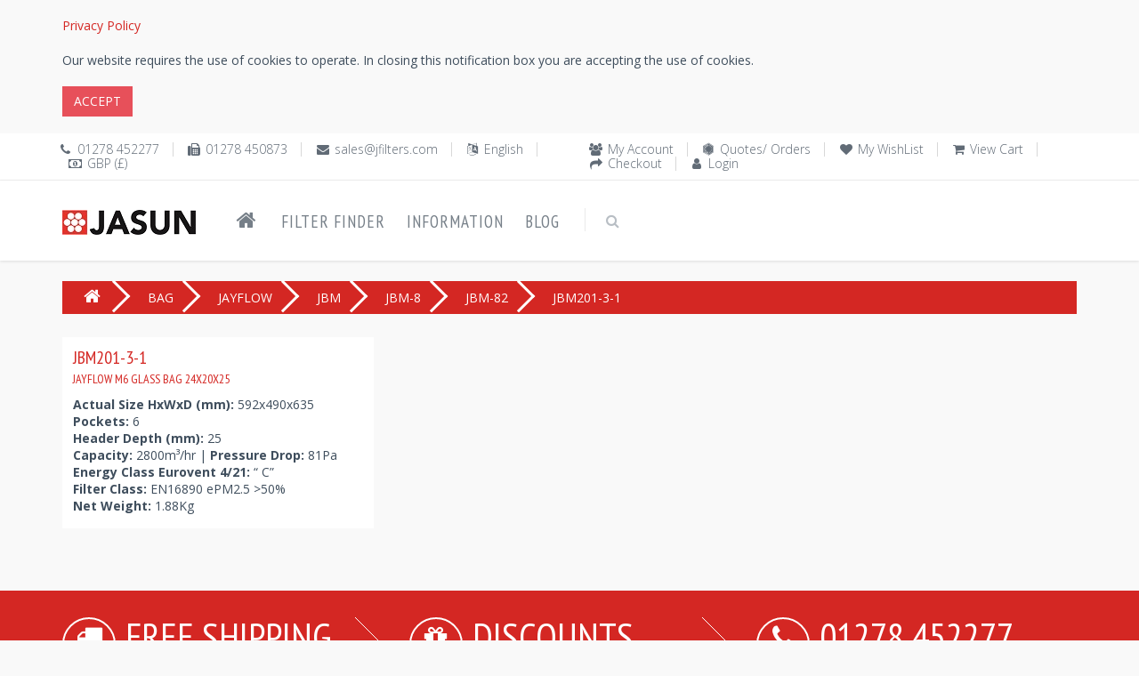

--- FILE ---
content_type: text/html; charset=utf-8
request_url: https://www.jfilters.com/air-filter/jbm201-3-1/jayflow-m6-glass-bag-24x20x25/
body_size: 27489
content:

<!DOCTYPE html>

<!--[if IE 8]> <html lang="en-GB" class="ie8 no-js"> <![endif]-->
<!--[if IE 9]> <html lang="en-GB" class="ie9 no-js"> <![endif]-->
<!--[if !IE]><!-->
<html lang="en-GB">
<!--<![endif]-->

<!-- Head BEGIN -->
<head>
  <!--<meta charset="utf-8">-->
  <meta http-equiv="Content-Type" content="text/html;charset=UTF-8" />
  <meta http-equiv="X-UA-Compatible" content="IE=edge,chrome=1" />
  <meta content="width=device-width, initial-scale=1.0" name="viewport" />
  <!-- <meta name="format-detection" content="phone=no" />
  <meta name="format-detection" content="fax=no" />
  <meta name="format-detection" content="mobile=no" /> -->

  <title> | Jasun Envirocare Plc</title>
  <meta name="title" content="| Jasun Envirocare Plc" />
  <meta name="keywords" />
  <meta name="description" />
  
  <meta property="og:type" content="website" />
  <meta property="og:site_name" content="Jasun Envirocare Plc" />
  <meta property="og:url" content="https://www.jfilters.com/air-filter/jbm201-3-1/jayflow-m6-glass-bag-24x20x25" />
  <meta property="og:title" content="| Jasun Envirocare Plc" />
  <meta property="og:description" />
  <!-- link to image for socio -->
  <meta property="og:image" content="https://www.jfilters.com/content/images/jasun-envirocare-plc-logo.jpg" />
  <meta property="og:locale" content="en-GB" />
  <link rel="canonical" href="https://www.jfilters.com/air-filter/jbm201-3-1/jayflow-m6-glass-bag-24x20x25" />
  <link rel="shortcut icon" href="/content/images/jasun-envirocare-plc.ico" title="Jasun Envirocare Plc" />
    
  <!-- Fonts START -->
    <link href="https://fonts.googleapis.com/css?family=Open+Sans:300,400,600,700|PT+Sans+Narrow|Source+Sans+Pro:200,300,400,600,700,900&amp;subset=all" rel="stylesheet" type="text/css" />
  <!-- Fonts END -->

  <!-- Global styles START -->          
  <!-- <link href="/content/themes/kt_freebie/assets/plugins/font-awesome/css/font-awesome.min.css" rel="stylesheet" /> -->
  <link rel="stylesheet" href="https://cdnjs.cloudflare.com/ajax/libs/font-awesome/4.7.0/css/font-awesome.min.css" />
  <link href="/content/themes/kt_freebie/assets/plugins/bootstrap/css/bootstrap.min.css" rel="stylesheet" />
  <!-- Global styles END --> 
   <link href="/content/metronic/css/components.min.css" rel="stylesheet" id="style_components" type="text/css" />
   <!-- <link href="/content/metronic/css/login-2.min.css" rel="stylesheet" id="style_components" type="text/css" /> -->

  <!-- Page level plugin styles START -->
  <link href="/content/themes/kt_freebie/assets/pages/css/animate.css" rel="stylesheet" />
  <link href="/content/themes/kt_freebie/assets/plugins/fancybox/source/jquery.fancybox.css" rel="stylesheet" />
  <link href="/content/themes/kt_freebie/assets/plugins/owl.carousel/assets/owl.carousel.css" rel="stylesheet" />
  <link href="/content/themes/kt_freebie/assets/plugins/uniform/css/uniform.default.css" rel="stylesheet" type="text/css" />
  <!-- Page level plugin styles END -->
  <link href="/content/metronic/css/toastr.min.css" rel="stylesheet" type="text/css"/>

  <!-- Theme styles START -->
  <link href="/content/themes/kt_freebie/assets/pages/css/components.css" rel="stylesheet" />
  <link href="/content/themes/kt_freebie/assets/pages/css/style-shop.css" rel="stylesheet" type="text/css" />
  <link href="/content/themes/kt_freebie/assets/corporate/css/style.css" rel="stylesheet" />
  <link href="/content/themes/kt_freebie/assets/corporate/css/style-responsive.css" rel="stylesheet" />
  <link href="/content/themes/kt_freebie/assets/corporate/css/themes/red-jf.css" rel="newer stylesheet" id="style-color" />
  <!-- <link href="/content/themes/kt_freebie/assets/corporate/css/custom.css" rel="stylesheet" /> -->
   <link href="//cdn-images.mailchimp.com/embedcode/classic-071822.css" rel="stylesheet" type="text/css">
  <link href="/content/css/air-filters.css" rel="stylesheet" />

<!-- begin postcodeanywhere -->
<!-- put in section on the page where postcodeanywhere uses
<link rel="stylesheet" type="text/css" href="https://services.postcodeanywhere.co.uk/css/address-3.40.css" /> 
-->
<!-- begin postcodeanywhere -->

<!-- begin datepicker -->
<!-- put in section on the page where datepicker uses
<link rel="stylesheet" href="//code.jquery.com/ui/1.11.4/themes/smoothness/jquery-ui.css">
<link href="/content/css/air-filters-datepicker.css" rel="stylesheet" />
-->
<!-- end datepicker -->

  
<link rel="stylesheet" href="/content/css/air-filters-products.css" />
<link rel="stylesheet" href="/content/css/pressuredrop.css" />

  <!-- Theme styles END -->
</head>
<!-- Head END -->

<!-- Body BEGIN -->
<body class="ecommerce">
    <!-- BEGIN STYLE CUSTOMIZER -->
    
    <!-- END BEGIN STYLE CUSTOMIZER --> 

    <!-- BEGIN TOP BAR -->
    <div class="cookies-Warning">
        <div class="container">
            <div class="row">
                <!-- BEGIN TOP BAR LEFT PART -->
                <div class="col-md-12 col-sm-12">
                    <div id="cookiesWarning">
                    </div>
                </div>
            </div>
        </div>
    </div>
    
<div class="pre-header">
        <div class="container">
            <div class="row">
                <!-- BEGIN TOP BAR LEFT PART -->
                <div class="col-md-6 col-sm-6 additional-shop-info">
                    <ul class="list-unstyled list-inline">
                        <li><i class="fa fa-phone" title="Phone"></i><span title="Phone">01278 452277</span></li>
                        <li><i class="fa fa-fax" title="Fax"></i><span title="Fax">01278 450873</span></li>
                        <li><i class="fa fa-envelope" title="Email"></i><a href="mailto:sales@jfilters.com"
            title="Email">sales@jfilters.com</a></li>
                        <!-- BEGIN LANGS -->
                       <li><i class="fa fa-language" title="Language"></i><span title="Language">English</span></li>
                        <!-- END LANGS -->
                        <!-- BEGIN CURRENCIES -->
                        <li><i class="fa fa-money" title="Currency"></i><span title="Currency">GBP (&#163;)</span></li>
                        <!-- END CURRENCIES -->
                    </ul>
                </div>
                <!-- END TOP BAR LEFT PART -->
                <!-- BEGIN TOP BAR MENU -->
                <div class="col-md-6 col-sm-6 additional-nav">
                    <ul class="list-unstyled list-inline pull-right">
                        
                        <li><i class="fa fa-users"></i><a href="/my-account-page">My Account</a></li>
                        <li><i class="fa fa-first-order"></i><a href="/quotes-and-orders">Quotes/ Orders</a></li>
                        <li><i class="fa fa-heart"></i><a href="/saved-air-filters-regularly-used">My WishList</a></li>
                        <li><i class="fa fa-shopping-cart"></i><a href="/shopping-cart">View Cart</a></li>
                        <li><i class="fa fa-share"></i><a href="/checkout">Checkout</a></li>
                        <li><i class="fa fa-user"></i><a href="/login">Login</a></li>
                    </ul>
                </div>


                <!-- END TOP BAR MENU -->
            </div>
        </div>        
    </div>
    <!-- END TOP BAR -->

    <!-- BEGIN HEADER -->

<div class="header">
      <div class="container">
        <a class="site-logo" href="/"><img src="/content/images/jasun-envirocare-plc-logo.jpg" alt="Jasun Envirocare Plc" title="Jasun Envirocare Plc" /></a>
        <a href="javascript:void(0);" class="mobi-toggler"><i class="fa fa-bars"></i></a>

        <!-- BEGIN CART -->
        
        <!--END CART -->

        <!-- BEGIN NAVIGATION -->
        <div class="header-navigation">
          <ul>
          <li><a href="/" title="Home"><i class="fa fa-home"></i></a></li>
              
              <li><a href="/filter-finder">Filter Finder</a></li>
            <li class="dropdown">
            <a class="dropdown-toggle" data_toggle="dropdown" data_target="#">Information</a>
              <!-- BEGIN DROPDOWN MENU -->
              <ul class="dropdown-menu">
              <li  ><a href="/about-us">About Us</a></li>
              <li ><a href="/contact-us">Contact Us</a></li>
              <li ><a href="/privacy-policy" id="privacy-policy">Privacy Policy</a></li>
              <li ><a href="/delivery-terms-and-conditions">Delivery Terms &amp; Conditions</a></li>
              <li ><a href="/air-filters-sizes">Air Filters Sizes</a></li>
              <li ><a href="/air-filters-glossary">Air Filters Glossary</a></li>
              </ul>
              <!-- END DROPDOWN MENU -->
            </li>
            <li><a href="/blog">Blog</a></li>

            <!-- BEGIN TOP SEARCH -->
            <li class="menu-search">
              <span class="sep"></span>
              <i class="fa fa-search search-btn"></i>
              <div class="search-box">
<form action="/search-items" method="post">                  <div class="input-group">
                    <input type="text" placeholder=Search class="form-control" name="v" />
                    <span class="input-group-btn">
                      <button class="btn btn-primary" type="submit">Search</button>
                    </span>
                  </div>
</form>              </div> 
            </li>
            <!-- END TOP SEARCH -->
          </ul>
        </div>
        <!-- END NAVIGATION -->
      </div>
    </div>
    <!-- Header END -->

    <!-- BEGIN SLIDER -->
    
    <!-- END SLIDER -->

    <!-- BEGIN TITLE WRAPPER -->
    
    <!-- END TITLE WRAPPER -->

    <div class="main">
      <div class="container">
        <!-- BEGIN SALE PRODUCT & NEW ARRIVALS -->
        
        <!-- END SALE PRODUCT & NEW ARRIVALS -->

        <!-- BEGIN BREAD CRUMB -->
        


<ul class="breadcrumb">
    
    <li class="breadcrumb-item"><a href="/"><i class="fa fa-home"></i></a></li>
    <li class="breadcrumb-item"><a href="/air-filters/bag/a-range-of-synthetic-and-glass-fibre-bag-filters-classified-iso16890-coarse-epm10-epm2-5-epm1-en779-2012-g4-to-f9" title="Bag Filters">BAG</a></li>
    <li class="breadcrumb-item"><a href="/air-filters/jayflow/jayflow-glass-bag-filters-classified-iso-coarse-iso-epm10-epm2-5-epm1classified-m5-f9-to-en779-2012" title="Jayflow Glass Bag Filters">JAYFLOW</a></li>
    <li class="breadcrumb-item"><a href="/air-filters/jbm/jayflow-glass-bag-filteriso16890-epm2-5-50-filter-class-en779-2012-m6" title="JBM Jayflow Glass Bag Filters Online Seller">JBM</a></li>
    <li class="breadcrumb-item"><a href="/air-filters/jbm-8/jayflow-glass-bag-filter-8-pockets-592mm-width" title="Jayflow Glass Bag Filter 8 pockets / 592mm width">JBM-8</a></li>
    <li class="breadcrumb-item"><a href="/air/filters/jbm-82/jayflow-glass-bag-filter-with-25mm-header-classified-m6-to-en779-2012-8-series" title="Jayflow Glass Bag Filter with 25mm Header Classified M6 to EN779:2012, 8 Series.">JBM-82</a></li>
    <li class="breadcrumb-active-item"><span>JBM201-3-1</span></li>
        </ul>




        <!-- END BREAD CRUMB -->

        <!-- BEGIN SIDEBAR & CONTENT -->
        <div class="row margin-bottom-40">
        <div id="ajax-loader-element" style="z-index: 999999; position: absolute; display: none;">
            <h2>LOADING ...</h2>
            <img src="/content/images/jasun-envirocare-plc-ajax-loader.gif" alt="LOADING ..." />
            </div>
          <!-- BEGIN CONTENT -->
          <div class="          col-md-12 col-sm-12
          ">
          
          
           
       <h1>
    <small></small></h1>
    <div class="row product-list table">
<input data-val="true" data-val-number="The field Id must be a number." data-val-required="The Id field is required." id="Item_Id" name="Item.Id" type="hidden" value="356" />
<!-- <div class="col-md-6 col-sm-6 col-xs-12"> -->



<div class="col-md-4 col-sm-6 col-xs-12">
    <div class="product-item">


<h2>
    <a href='/air-filter/jbm201-3-1/jayflow-m6-glass-bag-24x20x25'>
JBM201-3-1        <br />
        <desc>Jayflow M6 Glass Bag 24x20x25  </desc>
            
            </a>
</h2>
 <strong>Actual Size HxWxD (mm):</strong>
592x490x635     <br />
    <strong>Pockets:</strong> 6    <br />
    <strong>Header Depth (mm):</strong> 25     <br />
 <strong>Capacity:</strong>
2800m&#179;/hr&nbsp;|
 <strong>Pressure Drop:</strong>
81Pa
     <br />
    <strong>Energy Class Eurovent 4/21:</strong>
    “
C”
     <br />
    <strong>Filter Class:</strong> EN16890 ePM2.5 &gt;50%     <br />
    <strong>Net Weight:</strong> 1.88Kg

    </div>
</div>



    
            
 </div>



          </div>
          <!-- END CONTENT -->
        </div>

        <!-- END SIDEBAR & CONTENT -->

        <!-- BEGIN TWO PRODUCTS & PROMO -->
        
        <!-- END TWO PRODUCTS & PROMO -->

        <!-- BEGIN SIMILAR OR MOST POPULAR PRODUCTS -->
        
        <!-- END SIMILAR OR MOST POPULAR PRODUCTS -->
      </div>
    </div>

    <!-- BEGIN BRANDS -->
    
    <!-- END BRANDS -->

    <div id="dvFooter">
    <!-- BEGIN STEPS -->
<div class="steps-block steps-block-red">
        <div class="container">
            <div class="row">
                 <div class="col-md-4 steps-block-col">
                    <i class="fa fa-truck"></i>
                    <div>
                        <h2>
                            Free Shipping</h2>
                        <em>Free UK shipping for order values over &#163;250.</em>
                    </div>
                    <span>&nbsp;</span>
                </div>
                <div class="col-md-4 steps-block-col">
                    <i class="fa fa-gift"></i>
                    <div>
                        <h2>
                            Discounts</h2>
                        <em>We keep announcing discounts</em>
                    </div>
                    <span>&nbsp;</span>
                </div>
                <div class="col-md-4 steps-block-col">
                    <i class="fa fa-phone"></i>
                    <div>
                        <h2>
                            01278 452277</h2>
                        <em>Weekdays 8am-5pm available.</em>
                    </div>
                </div>
            </div>
        </div>
    </div>
    <!-- END STEPS -->

    <!-- BEGIN PRE-FOOTER -->
<div class="pre-footer">
      <div class="container">
        <div class="row">
          <!-- BEGIN BOTTOM ABOUT BLOCK -->
          <div class="col-md-3 col-sm-6 pre-footer-col">
            <h2>About Us</h2>
            <strong>Welcome to Jasun Envirocare Plc</strong>
              <p>In 2010 Jasun Filtration Plc Joined forces with Envirocare Services Limited to create Jasun Envirocare Plc. The company is a UK owned and managed business.</p>
              <strong>Our History</strong>
              <p>Jasun Envirocare Plc was first established in London (UK) in 1972 and, due to expansion, moved to Bridgwater in Somerset in 1987. In 1999 Jasun Envirocare launched www.jfilters.com, making it the first air filter company worldwide to offer its full range of products online. The company has a proud history and reputation as a provider of quality bespoke and standard filtration products and services. <a href="/about-us">Read More</a></p>
          </div>
          <!-- END BOTTOM ABOUT BLOCK -->
          <!-- BEGIN BOTTOM INFO BLOCK -->
          <div class="col-md-3 col-sm-6 pre-footer-col">
          <!-- BEGIN BOTTOM CONTACTS -->
<h2>
    Our Contacts</h2>
<address>
    Jasun Envirocare Plc<br />
    Riverside House, Parrett Way,<br />
    Colley Lane Industrial Estate,<br />
Bridgwater, Somerset TA6 5LB<br />
    <ul class="list-unstyled">
        <li><i class="fa fa-phone" title="Phone"></i><span title="Phone">
            &nbsp;01278 452277</span></li>
        <li><i class="fa fa-fax" title="Fax"></i><span title="Fax">
            &nbsp;01278 450873</span></li>
        <li><i class="fa fa-envelope" title="Email"></i>&nbsp;<a href="mailto:sales@jfilters.com"
            title="Email">sales@jfilters.com</a></li>
        
    </ul>
</address>
<address>
Registered Number in the UK 1078501    <br />
 VAT Number: GB 218 1271 87</address>
<!-- BEGIN SOCIAL ICONS -->
<ul class="social-icons">
    <li><a class="facebook" title="Facebook" data-original-title="facebook"
        href="https://www.facebook.com/Jasun-Envirocare-Plc-186960454659201" target="_blank">
    </a></li>
    <li><a class="twitter" title="Twitter" data-original-title="twitter"
        href="https://twitter.com/JasunPlc" target="_blank"></a>
    </li>
    <li><a class="linkedin" title="LinkedIn" data-original-title="linkedin"
        href="https://www.linkedin.com/company/jasun-envirocare-plc" target="_blank">
    </a></li>
    <li><a class="instagram" title="Instagram" data-original-title="instagram"
        href="https://www.instagram.com/jasunenvirocareplc" target="_blank"></a>
    </li>
    
</ul>

<!-- END SOCIAL ICONS -->

            <!-- END BOTTOM CONTACTS -->
            <br />
            


<!-- Begin Mailchimp Signup Form -->

<div id="mc_embed_signup">

    <form action="https://jfilters.us20.list-manage.com/subscribe/post?u=36dbd1996dec9899d0ba2e1b5&amp;id=fe73a868cf&amp;f_id=006257e6f0" method="post" id="mc-embedded-subscribe-form" name="mc-embedded-subscribe-form" class="validate" target="_blank" novalidate>

        <div id="mc_embed_signup_scroll">

        <h2>Newsletter</h2>

        <!--<div class="indicates-required1"><span class="asterisk">*</span> indicates required</div>-->

<div class="mc-field-group">

      <label for="mce-EMAIL">Email Address  <span class="asterisk">*</span>

</label>

      <input type="email" value="" name="EMAIL" class="required email" id="mce-EMAIL" required />

      <span id="mce-EMAIL-HELPERTEXT" class="helper_text1"></span>

</div>

      <div id="mce-responses" class="clear">

            <div class="response" id="mce-error-response" style="display:none"></div>

            <div class="response" id="mce-success-response" style="display:none"></div>

      </div>    <!-- real people should not fill this in and expect good things - do not remove this or risk form bot signups-->

    <div style="position: absolute; left: -5000px;" aria-hidden="true"><input type="text" name="b_36dbd1996dec9899d0ba2e1b5_fe73a868cf" tabindex="-1" value=""></div>

    <div class="clear1"><input type="submit" value="Subscribe" name="subscribe" id="mc-embedded-subscribe" class="button" /></div>

    </div>

</form>

</div>

<!--End mc_embed_signup-->

          </div>
          <!-- END INFO BLOCK -->
          <!-- BEGIN TWITTER BLOCK --> 
          <div class="col-md-3 col-sm-6 pre-footer-col">
            <h2 class="margin-bottom-0">Latest Tweets</h2>
            <a class="twitter-timeline" href="https://twitter.com/JasunPlc" data-tweet-limit="2" data-theme="dark" data-link-color="#57C8EB" data-chrome="noheader nofooter noscrollbar noborders transparent">
                Loading Tweets By Jasun Envirocare Plc..</a>
          </div>
          <!-- END TWITTER BLOCK -->
          <!-- BEGIN FACEBOOK BLOCK -->
          <div class="col-md-3 col-sm-6 pre-footer-col">
          <h2 class="margin-bottom-0">Like us on facebook</h2>
          <div class="fb-page" data-href="https://www.facebook.com/Jasun-Envirocare-Plc-186960454659201"
                data-tabs="timeline, messages" data-width="" data-height="775px" data-small-header="false" data-adapt-container-width="true"
                data-hide-cover="false" data-show-facepile="true"
                data-show-posts="true">
                <blockquote cite="https://www.facebook.com/Jasun-Envirocare-Plc-186960454659201"
                    class="fb-xfbml-parse-ignore">
                    <a href="https://www.facebook.com/Jasun-Envirocare-Plc-186960454659201">Jasun Envirocare Plc</a></blockquote>
            </div>
          </div>
          <!-- END FACEBOOK BLOCK -->
        </div>
        
      </div>
    </div>
    <!-- END PRE-FOOTER -->

    <!-- BEGIN FOOTER -->
<div class="footer">
      <div class="container">
        <div class="row">
          <!-- BEGIN COPYRIGHT -->
          <div class="col-md-4 col-sm-4 padding-top-10">
            2026 © Jasun Envirocare Plc. All Rights Reserved.
           
            
          </div>
          <!-- END COPYRIGHT -->
          <!-- BEGIN PAYMENTS -->
<div class="col-md-4 col-sm-4">
    <ul class="list-unstyled list-inline pull-right">
        
        <li>
            <img src="/content/themes/kt_freebie/assets/corporate/img/payments/MasterCard.jpg" alt="We accept MasterCard"
                title="We accept MasterCard"></li>
        <li>
            <img src="/content/themes/kt_freebie/assets/corporate/img/payments/visa.jpg" alt="We accept Visa"
                title="We accept Visa"></li>
        <li>
            <img src="/content/themes/kt_freebie/assets/corporate/img/payments/PayPal.jpg" alt="We accept PayPal"
                title="We accept PayPal"></li>
    </ul>
</div>

          <!-- END PAYMENTS -->
          <!-- BEGIN POWERED -->
          <div class="col-md-4 col-sm-4 text-right">
            <p class="powered">Powered By: <a href="https://www.jfilters.com">www.jfilters.com</a></p>
          </div>
          <!-- END POWERED -->
        </div>
      </div>
    </div>
    <!-- END FOOTER -->
    </div>

    <!-- BEGIN fast view of a product -->
    
    <!-- END fast view of a product -->

    <script type="text/javascript">

//        var isAuthenticated = 'False';
        var virtualPath = '';
        var locale = 'en-GB';
        var pageSize = '12';
        
    </script>
    <!-- Load javascripts at bottom, this will reduce page load time -->
    <!-- BEGIN CORE PLUGINS (REQUIRED FOR ALL PAGES) -->
    <!--[if lt IE 9]>
    <script src="/content/themes/kt_freebie/assets/plugins/respond.min.js"></script>  
    <![endif]-->
    <script src="/content/themes/kt_freebie/assets/plugins/jquery.min.js" type="text/javascript"></script>
    <script src="/content/themes/kt_freebie/assets/plugins/jquery-migrate.min.js" type="text/javascript"></script>
    <script src="/content/themes/kt_freebie/assets/plugins/bootstrap/js/bootstrap.min.js" type="text/javascript"></script>
    <script src="/content/themes/kt_freebie/assets/corporate/scripts/back-to-top.js" type="text/javascript"></script>
    <script src="/content/themes/kt_freebie/assets/plugins/jquery-slimscroll/jquery.slimscroll.min.js" type="text/javascript"></script>
    <script src="/content/themes/kt_freebie/assets/corporate/scripts/layout.js" type="text/javascript"></script>
    <!-- <script async src="https://platform.twitter.com/widgets.js" charset="utf-8"></script> -->
    <script type="text/javascript" src="/content/metronic/js/toastr.min.js"></script>
    <script type="text/javascript" src="/content/scripts/global.en-GB.js"></script>
    <script type="text/javascript" src="/content/scripts/common.js"></script>
    <script type="text/javascript" src="/content/scripts/warnCookies.js"></script>
    <script type="text/javascript" src="/content/scripts/SmartShoppingCart.js"></script>

    <!-- END CORE PLUGINS -->

    <!--Begin mc_embed_signup-->
    <script type='text/javascript' src='//s3.amazonaws.com/downloads.mailchimp.com/js/mc-validate.js'></script><script type='text/javascript'>                                                                                                                   (function ($) { window.fnames = new Array(); window.ftypes = new Array(); fnames[0] = 'EMAIL'; ftypes[0] = 'email'; fnames[1] = 'FNAME'; ftypes[1] = 'text'; fnames[2] = 'LNAME'; ftypes[2] = 'text'; fnames[3] = 'ADDRESS'; ftypes[3] = 'address'; fnames[4] = 'PHONE'; ftypes[4] = 'phone'; fnames[5] = 'MMERGE5'; ftypes[5] = 'text'; fnames[6] = 'MMERGE6'; ftypes[6] = 'text'; fnames[7] = 'MMERGE7'; ftypes[7] = 'text'; fnames[8] = 'MMERGE8'; ftypes[8] = 'text'; fnames[9] = 'AGE'; ftypes[9] = 'radio'; } (jQuery)); var $mcj = jQuery.noConflict(true);</script>
    <!--End mc_embed_signup-->

     <!-- Global site tag (gtag.js) - Google Analytics -->
    <script async src="https://www.googletagmanager.com/gtag/js?id=UA-90729073-1" type="text/javascript"></script>
    <script async defer crossorigin="anonymous" src="https://connect.facebook.net/en_GB/sdk.js#xfbml=1&version=v4.0"></script>
     
     <script type="text/javascript">
         jQuery(document).ready(function () {
             Layout.init();
             Layout.initTwitter();
             Layout.initFixHeaderWithPreHeader();
             Layout.initNavScrolling();

             //             // When we click on the LI
             //             $("li").click(function () {
             //                 alert('2');
             //                 // If this isn't already active
             //                 if (!$(this).hasClass("active")) {
             //                     // Remove the class from anything that is active
             //                     $("li.active").removeClass("active");
             //                     // And make this active
             //                     $(this).addClass("active");
             //                 }
             //             });
         });

     // Global site tag (gtag.js) - Google Analytics
         window.dataLayer = window.dataLayer || [];
         function gtag() { dataLayer.push(arguments); }
         gtag('js', new Date());
         gtag('config', 'UA-90729073-1'); //, { 'optimize_id': 'GTM-W3MLPJJ' });
     // Global site tag (gtag.js) - Google Analytics

    // Start of Tawk.to Script
    var Tawk_API = Tawk_API || {}, Tawk_LoadStart = new Date();
    (function () {
        var s1 = document.createElement("script"), s0 = document.getElementsByTagName("script")[0];
        s1.async = true;
        s1.src = 'https://embed.tawk.to/5e428679a89cda5a18854bc4/default';
        s1.charset = 'UTF-8';
        s1.setAttribute('crossorigin', '*');
        s0.parentNode.insertBefore(s1, s0);
    })();
    // End of Tawk.to Script

    </script>

    <!-- BEGIN PAGE LEVEL JAVASCRIPTS (REQUIRED ONLY FOR CURRENT PAGE) -->
   
    <!-- END PAGE LEVEL JAVASCRIPTS -->
    
    
<script src="/content/themes/kt_freebie/assets/plugins/fancybox/source/jquery.fancybox.pack.js" type="text/javascript"></script><!-- pop up -->
<script src='/content/themes/kt_freebie/assets/plugins/zoom/jquery.zoom.min.js' type="text/javascript"></script><!-- product zoom -->

<script type="text/javascript" src="/content/scripts/ItemPartial.js"></script>
<script type="text/javascript" src="/content/scripts/ShoppingCart.js"></script>
<script type="text/javascript" src="/content/scripts/PressureDropGenerator.js"></script>



<script type="text/javascript">

    jQuery(document).ready(function () {
        Layout.initImageZoom();
        //Layout.initTouchspin();
    });
</script>
    
</body>
<!-- END BODY -->
</html>

--- FILE ---
content_type: text/css
request_url: https://www.jfilters.com/content/css/air-filters.css
body_size: 4583
content:

#commentCaptcha {
    position: relative;
    display: table;
    width: 100%;
}
#commentCaptcha>label {
    height: 2.5rem;
    width: 5rem;
    max-width: 100%;
    background-color: #ccc;
    text-align: center;
    vertical-align: middle;
    white-space: nowrap;
    padding: 0 1rem;
}
#commentCaptcha #simpleCaptchaValue {
    height: 2.5rem;
    border: 1px solid #ccc;
    outline: none !important;
    padding: 0.5rem;
    width: 100%;
    min-width: 100%;
}
#commentCaptcha #simpleCaptchaValue, #commentCaptcha label {
    display: table-cell;
    vertical-align: top;
}
#commentCaptcha #spnSimpleCaptchaIncorrect {
    position: absolute;
    bottom: -0.875rem;
    left: 0;
    font-size: 0.75rem;
}

.alert .close
{
    
}   

.alert
{
    background: none repeat scroll 0 0;
    border: 1px solid;
    clear: both;
    float: left;
    margin-top:20px;
	color:#fff;
    width:100%;
}
.alert-success
{
    background-color: #51a351;
    border-color: #51a351;
}
.alert-error
{
    background-color: #d42723;
    border-color:#d42723;
}
.summary-success ul, .validation-summary-errors ul{
    margin-top: 12px;
    list-style: decimal;
}
 
.form-group.required .control-label:before
{
    color:#d42723;
    content:"*";
    margin-right:5px;
}

#mc_embed_signup_scroll
{
    margin-left:-15px !important;
}
div.mce_inline_error
{
    background-color:inherit !important;
}

.header-navigation i {
    font-size: 24px;
}

.breadcrumb 
{
  display: flex;
  /*flex-wrap: wrap;*/
  padding: 8px 0;
  border: 1px solid #d42723;
  background-color: #d42723;
  font:14px "Open Sans", sans-serif !important;
}

.breadcrumb i {
    font-size: 20px;
}

.breadcrumb a,.breadcrumb span {
    color: #fff;
}
.breadcrumb a:hover {
    font-weight:bold;
}

.breadcrumb > li.breadcrumb-item,li.breadcrumb-active-item {
  padding: 0 20px;
}

.breadcrumb > li.breadcrumb-item 
{
  position: relative;
}

.breadcrumb > li.breadcrumb-item + li::before {
  content: "";
}

.breadcrumb > li.breadcrumb-item::after {
  content: "";
  display: block;
  position: absolute;
  top: -5px;/**/
  right: -5px;
  width: 26px;
  height: 26px;
  border-right: 3px solid #fff;/**/
  border-bottom: 3px solid #fff;/**/
  -webkit-transform: rotate(-45deg);
  -moz-transform: rotate(-45deg);
  -o-transform: rotate(-45deg);
  transform: rotate(-45deg);
}



.print_pdf
{
    width:35px;
   /* height:35px;*/
    float:right;
    padding:5px;
    margin-top:-37px;
    margin-right:5px;
}

.active .badge
{
    color:#d42723;
    background-color:#fff;
    font-weight:bold;
}

.modal-open .modal {
     z-index:99999;
}

.site-logo
{
    margin-right:30px;
}

body
{
    font-size:14px;
}

.product-list.table
{
    display:flex;
    flex-wrap:wrap;
}
.table-cell
{
    display:flex;
    flex-direction:column;
}

.product-list .product-item
{
    margin-bottom: 10px;
}

.product-list .product-item:hover {
    box-shadow: 1px 1px 1px 2px #d42723;
}

.product-item > .item-desc {
    padding-left: 0;
}
.product-item .item-totals {
    /* border-left:4px solid rgba(234, 234, 234, 0.9); */
}
.product-item h2 desc
{
    font-size:14px;
}

.product-item .shopping-total {
    width: auto;
}
.product-item .shopping-total input {
    text-align: center;
}

.product-item .shopping-total em,.product-item .shopping-total span,.product-item .shopping-total strong {
    font-size: 14px;
}
.product-item .shopping-total span {
    color: #3e4d5c;
    float:right;
}
.product-item .shopping-total strong 
{
   font-weight:bold; 
    font-family: 'Open Sans', Arial, sans-serif;
    }

.product-item .fa-cart-plus,.product-item .fa-shopping-basket,.product-item .fa-shopping-cart,.product-item .fa-trash,.product-item .fa-trash-o,.product-item .fa-heart, .product-item .fa-heart-o {
    position: relative;
    margin:10px 10px 0;
    background: #fff;
    font-size: 25px;
    width:auto;
    padding:0;
    float:right;
}

.product-item .heart:hover .fa-heart-o:before {
    content: "\f004";
}
.product-item .heart-o:hover .fa-heart:before {
    content: "\f08a";
}
.product-item .trash:hover .fa-trash-o:before {
    content: "\f1f8";
}

.panel-heading h2 {
    background: #a7b0b8;
    color: #fff;
    font-size: 16px;
    margin: 0 0 15px;
        margin-bottom: 15px;
}

.panel-heading h2 a
{
    color: #fff;
    
}

.color-red
{
    color: #d42723;
}

.login .content .form-actions .checkbox {
    margin-top: -7px !important;
}

.close {
    background-image: url("../img/remove-icon-small.png") !important;
}



--- FILE ---
content_type: application/javascript
request_url: https://www.jfilters.com/content/scripts/global.en-GB.js
body_size: 3908
content:
var CUSTOM_SIZE_RULES_NOT_DEFINED_YET = "The custom size rules are not defined yet.";


// -- TRANSLATED --
var ENTER_NUMBER_OF_ITEM = "Enter quantity of |PART_NUMBER|."; 
var CALCULATE_PRESSURE_DROP_FOR_MULTIPLE_ITEM = "Calculate pressure drop for multiple |PART_NUMBER|.";
var PRESSURE_DROP_CALCULATION_RESULT = "|TOTAL_AIR_VOLUME|m\u00B3/hr circulated through |NUMBER_OF_FILTER| x |PART_NUMBER| will result in a pressure drop of |PRESSURE_DROP|pa.";
var ERROR_CALCULATING_PRESSURE_DROP = "An error occured while calculating the pressure drop.";
//var ERROR_CALCULATING_PRESSURE_DROP_FOR_MULTIPLE_ITEM = "An error occured while calculating the pressure drop for multiple |PART_NUMBER|.";

var ACCEPT = "Accept";
var PER_OFF = "|DISCOUNT|% OFF";
var _ITEMS = "|COUNT| items";
var FREE = "FREE";
var BAG = "BAG";
var COMPACT = "COMPACT";
//var PAYPAL = "PayPal";
//var CREDITCARD = "CreditCard";

var LOADING = "Loading";
var LOADING_ = "Loading ...";
var LOADING_ITEMS = "Loading items ...";
var LOADING_DATA = "Loading data ...";

var UNKMOWN_ERROR = "An unknown error occured.";
var ERROR_FETCHING = "An error occured while |Y| the |X|.";
var ERROR_FETCHING_DATA = "An error occured while fetching the data.";
var ERROR_FETCHING_CUSTOM_SIZE_RULES = "An error occured while fetching the custom size rules.";
var ERROR_FETCHING_SEARCH_RESULTS = "An error occured while fetching search results.";
var ERROR_UPDATING_SHIPPING_FEE = "An error occured while updating the Shipping Fee.";

var FAILED_VALIDATING_DATA = "Failed validating the data.";
var FAILED_LOADING_DATA = "Failed loading the data.";
//var FAILED_FETCHING = "Failed fetching the ";
var FAILED_FETCHING_PRODUCT_TYPES = "Failed fetching the product types.";
var FAILED_FETCHING_FILTER_CLASSES = "Failed fetching the filter classes.";
var FAILED_FETCHING_INVOICE_ADDRESS = "Failed fetching the invoice address.";
var FAILED_FETCHING_SHIPPING_ADDRESS = "Failed fetching the shipping address.";

var DO_YOU_WANT_TO_DELETE_IT = "Do you want to delete it?.";
var DO_YOU_WANT_TO_REMOVE_ITEM_FROM_SHOPPING_CART = "Do you want to remove the item from the shopping cart?.";
var DO_YOU_WANT_TO_REMOVE_ITEM_FROM_MY_WHISHlIST = "Do you want to remove the item from Wishlist?.";
var DO_YOU_WANT_TO_EMPTY_SHOPPING_CART = "Do you want to empty the shopping cart?.";
var DO_YOU_WANT_TO_INCLUDE_CART_ITEMS_ALSO = "Do you want to include cart items also?.";
var DO_YOU_WANT_TO_ADD_ITEMS_IN_SHOPPING_CART = "Do you want to add the items in the shopping cart?.";

var ENTER_FIELD_SEARCH_USERS = "Please, enter atleast one field to search the users.";
var ENTER_QTY = "Please, enter the qty.";
var ENTER_REQUIRED_VALUES = "Please, enter the required values.";
var SELECT_NO_OF_POCKETS = "Please, select the no. of pockets.";
var SELECT_NUMBER_OF_POCKETS = "Please, select the number of pockets.";

var CAN_BE_BETWEEN = "|X| can be between |FROM| and |TO|.";
var HEIGHT_CAN_BE_BETWEEN = "Height (mm) can be between |FROM| and |TO|.";
var WIDTH_CAN_BE_BETWEEN = "Width (mm) can be between |FROM| and |TO|.";
var DEPTH_CAN_BE_BETWEEN = "Depth (mm) can be between |FROM| and |TO|.";

var ALLOWABLE_FILTER_AREA_lINE_1 = "The dimensions you have requested not in the allowable m� for this filter - please select a different product type (or filter classes) or change the dimensions entered.";
var ALLOWABLE_FILTER_AREA_lINE_2 = "The total face area of this filter is |FACESIZE|m� where as it must be between |FROM|m� and |TO|m�.";
var ALLOWABLE_FILTER_AREA_lINE_3 = "If you need any help in selecting your filter size please call the sales office on ";

var PRIVACY_POLICY = "Privacy Policy";
var EU_COOKIE_LAW_TITLE = "ICO - New EU cookie law (e-Privacy Directive).";
var EU_COOKIE_LAW_LINE_1 = "Our website requires the use of cookies to operate. In closing this notification box you are accepting the use of cookies.";
var COOKIE_DISABLED = "Cookies are disabled. We use cookies to give you the best online experience.";
var COOKIE_NOT_ACCEPTING = "Your browser currently not accepting cookies.";
